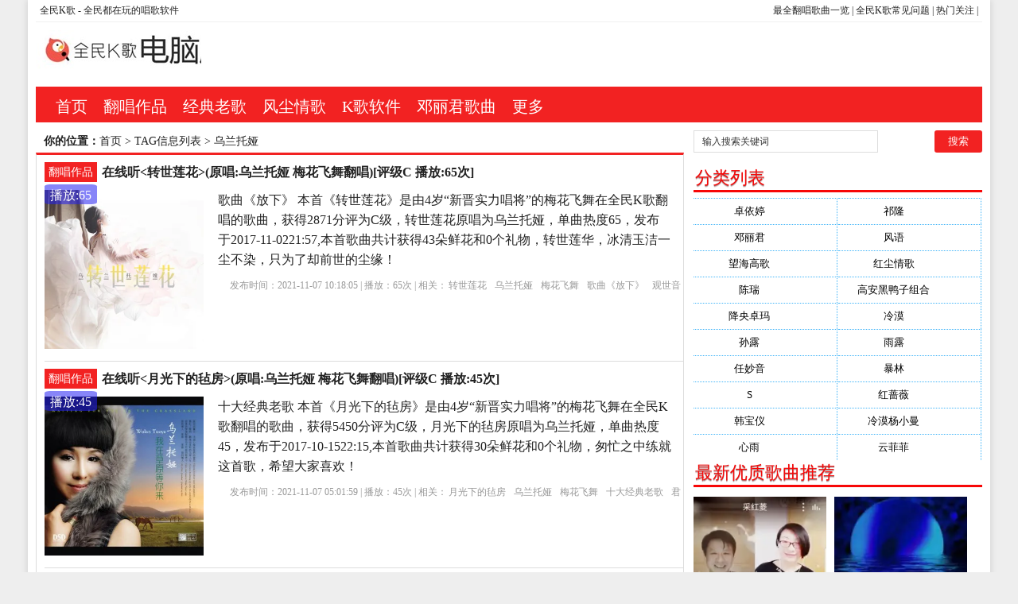

--- FILE ---
content_type: text/html; charset=utf-8
request_url: http://www.210x.cn/tags-47072-0.html
body_size: 13841
content:
<!DOCTYPE html PUBLIC "-//W3C//DTD XHTML 1.0 Transitional//EN" "http://www.w3.org/TR/xhtml1/DTD/xhtml1-transitional.dtd">
<html xmlns="http://www.w3.org/1999/xhtml" xml:lang="zh-CN" lang="zh-CN">
<head>
<meta http-equiv="Content-Type" content="text/html; charset=utf-8"/>
<meta http-equiv="Content-Language" content="zh-CN" />
<meta name="keywords" content="乌兰托娅,全民K歌,翻唱,歌曲" />
<meta name="description" content="全民K歌网页版为您提供乌兰托娅翻唱作品的在线播放以及翻唱歌曲的点赞和播放详情，K歌翻唱，热心粉丝留言评论等。歌曲版权归乌兰托娅原作者所有 " />
<title>乌兰托娅_乌兰托娅的歌曲作品大全 --【全民K歌】电脑k歌软件</title>
<meta name="viewport" content="width=device-width, initial-scale=1, maximum-scale=1">
<link rel="shortcut icon" href="/skin/ecms081/images/favicon.ico" />
<link rel="apple-touch-icon" href="/skin/ecms081/images/favicon_touch.png">
<link rel="stylesheet" rev="stylesheet" href="/skin/ecms081/css/default.css" type="text/css" media="screen" />
<script src="http://css.5d.ink/js/common.js" type="text/javascript"></script>
<script src="http://css.5d.ink/baidu.js" type="text/javascript"></script>
</head>
<body>
<div id="wrap">
<div id="topnav">
  <span>
  <a href="http://www.210x.cn/" title="全民K歌PC版">最全翻唱歌曲一览</a> | <a href="http://www.210x.cn/html/m/" title="全民K歌FIQ">全民K歌常见问题</a> |  <a href="http://www.210x.cn/zhdh/htlb/" title="热门搜索">热门关注</a> | 
  </span> 
  <a href="/" title="【全民K歌】电脑k歌软件">全民K歌</a> -  全民都在玩的唱歌软件
  </div>
<div id="head">
<h2><a href="/" title="【全民K歌】电脑k歌软件"></a></h2><dl id="ad1"><script src=/d/js/acmsd/thea1.js></script></dl><div class="clear"></div></div>

<div id="nav"><ul>
<li class=""><a href="/"  title="网站首页">首页</a></li>
        <li class=""><a href="/p/">翻唱作品</a></li>
            <li class=""><a href="http://www.210x.cn/e/search/result/?searchid=2430">经典老歌</a></li>
            <li class=""><a href="http://www.210x.cn/tags-46883-0.html">风尘情歌</a></li>
            <li class=""><a href="/down/">K歌软件</a></li>
            <li class=""><a href="http://www.210x.cn/tags-46855-0.html">邓丽君歌曲</a></li>
            <li class=""><a href="/zhdh/htlb/">更多</a></li>
    </ul></div>
<nav id="navs-wrap">
<div id="logos"><h1><a href="/" title="【全民K歌】电脑k歌软件">【全民K歌】电脑k歌软件</a></h1></div>
<div class="menu-icon">导航</div>
<ul id="navs" class="menu"><li class="searchBtn"><a name="search">本站搜索</a></li>
        <li class=""><a href="/p/">翻唱作品</a></li>
            <li class=""><a href="http://www.210x.cn/e/search/result/?searchid=2430">经典老歌</a></li>
            <li class=""><a href="http://www.210x.cn/tags-46883-0.html">风尘情歌</a></li>
            <li class=""><a href="/down/">K歌软件</a></li>
            <li class=""><a href="http://www.210x.cn/tags-46855-0.html">邓丽君歌曲</a></li>
            <li class=""><a href="/zhdh/htlb/">更多</a></li>
    </ul>
</nav>
<div id="left">
<div id="place"><strong>你的位置：</strong><a href='/'>首页</a>&nbsp;>&nbsp;TAG信息列表&nbsp;>&nbsp;乌兰托娅</div>
<div id="lieb">
 <dl>
  <dt><span><a target="_blank" href="/p/ " title="查看 翻唱作品 分类下的更多歌曲">翻唱作品</a></span>
    <h2><a target="_blank" href="/p/409078.html">在线听&lt;转世莲花&gt;(原唱:乌兰托娅 梅花飞舞翻唱)[评级C 播放:65次]</a></h2>
  </dt>
  <dd>
   <div id="tu"><a href="/p/409078.html" target="_blank" title="在线听&lt;转世莲花&gt;(原唱:乌兰托娅 梅花飞舞翻唱)[评级C 播放:65次]"><img src="http://y.gtimg.cn/music/photo_new/T002R300x300M000000kqGWS3IBjWh.jpg?max_age=2592000" alt="在线听&lt;转世莲花&gt;(原唱:乌兰托娅 梅花飞舞翻唱)[评级C 播放:65次]" /></a></div>
<div class="price">播放:65</div>
    <div id="zi1" ><a target="_blank" href="/p/409078.html">歌曲《放下》 本首《转世莲花》是由4岁“新晋实力唱将”的梅花飞舞在全民K歌翻唱的歌曲，获得2871分评为C级，转世莲花原唱为乌兰托娅，单曲热度65，发布于2017-11-0221:57,本首歌曲共计获得43朵鲜花和0个礼物，转世莲华，冰清玉洁一尘不染，只为了却前世的尘缘！</a>
      </p>
    </div>
    <p class="tags" >发布时间：2021-11-07 10:18:05 |  播放：<span>65次</span> | 相关：<a href='/e/tags/?tagname=%E8%BD%AC%E4%B8%96%E8%8E%B2%E8%8A%B1' target='_blank' rel='tag'>转世莲花</a>&nbsp;&nbsp;<a href='/e/tags/?tagname=%E4%B9%8C%E5%85%B0%E6%89%98%E5%A8%85' target='_blank' rel='tag'>乌兰托娅</a>&nbsp;&nbsp;<a href='/e/tags/?tagname=%E6%A2%85%E8%8A%B1%E9%A3%9E%E8%88%9E' target='_blank' rel='tag'>梅花飞舞</a>&nbsp;&nbsp;<a href='/e/tags/?tagname=%E6%AD%8C%E6%9B%B2%E3%80%8A%E6%94%BE%E4%B8%8B%E3%80%8B' target='_blank' rel='tag'>歌曲《放下》</a>&nbsp;&nbsp;<a href='/e/tags/?tagname=%E8%A7%82%E4%B8%96%E9%9F%B3%E8%8F%A9%E8%90%A8%E5%85%A8%E9%83%A8%E6%AD%8C%E6%9B%B2' target='_blank' rel='tag'>观世音菩萨全部歌曲</a>&nbsp;&nbsp;<a href='/e/tags/?tagname=%E8%8E%B2%E8%8A%B1%E6%AD%8C%E6%9B%B2%E5%8E%9F%E5%94%B1' target='_blank' rel='tag'>莲花歌曲原唱</a>&nbsp;&nbsp;<a href='/e/tags/?tagname=%E6%A2%B5%E9%9F%B3%E5%A4%A7%E6%82%B2%E5%92%92' target='_blank' rel='tag'>梵音大悲咒</a>&nbsp;&nbsp;<a href='/e/tags/?tagname=%E6%B3%95%E5%B8%88%E5%94%B1%E8%AF%B5%E8%BD%AC%E4%B8%96%E8%8E%B2%E8%8A%B1' target='_blank' rel='tag'>法师唱诵转世莲花</a>&nbsp;&nbsp;<a href='/e/tags/?tagname=%E5%A6%82%E6%9E%9C%E5%89%8D%E4%B8%96%E6%98%AF%E6%9C%B5%E8%8E%B2%E8%8A%B1' target='_blank' rel='tag'>如果前世是朵莲花</a>&nbsp;&nbsp;<a href='/e/tags/?tagname=%E6%9C%89%E4%B8%80%E7%A7%8D%E4%BD%9B%E6%95%99%E9%9F%B3%E4%B9%90%E5%8F%AB%E4%BB%80%E4%B9%88%E8%8E%B2%E8%8A%B1' target='_blank' rel='tag'>有一种佛教音乐叫什么莲花</a>&nbsp;&nbsp;<a href='/e/tags/?tagname=%E8%BD%AC%E4%B8%96%E8%8E%B2%E8%8A%B1' target='_blank' rel='tag'>转世莲花</a>&nbsp;&nbsp;</p>
  </dd>
  <div class="clear"></div>
</dl><dl>
  <dt><span><a target="_blank" href="/p/ " title="查看 翻唱作品 分类下的更多歌曲">翻唱作品</a></span>
    <h2><a target="_blank" href="/p/409073.html">在线听&lt;月光下的毡房&gt;(原唱:乌兰托娅 梅花飞舞翻唱)[评级C 播放:45次]</a></h2>
  </dt>
  <dd>
   <div id="tu"><a href="/p/409073.html" target="_blank" title="在线听&lt;月光下的毡房&gt;(原唱:乌兰托娅 梅花飞舞翻唱)[评级C 播放:45次]"><img src="http://y.gtimg.cn/music/photo_new/T002R300x300M0000031YivG3dcUV8.jpg?max_age=2592000" alt="在线听&lt;月光下的毡房&gt;(原唱:乌兰托娅 梅花飞舞翻唱)[评级C 播放:45次]" /></a></div>
<div class="price">播放:45</div>
    <div id="zi1" ><a target="_blank" href="/p/409073.html">十大经典老歌 本首《月光下的毡房》是由4岁“新晋实力唱将”的梅花飞舞在全民K歌翻唱的歌曲，获得5450分评为C级，月光下的毡房原唱为乌兰托娅，单曲热度45，发布于2017-10-1522:15,本首歌曲共计获得30朵鲜花和0个礼物，匆忙之中练就这首歌，希望大家喜欢！</a>
      </p>
    </div>
    <p class="tags" >发布时间：2021-11-07 05:01:59 |  播放：<span>45次</span> | 相关：<a href='/e/tags/?tagname=%E6%9C%88%E5%85%89%E4%B8%8B%E7%9A%84%E6%AF%A1%E6%88%BF' target='_blank' rel='tag'>月光下的毡房</a>&nbsp;&nbsp;<a href='/e/tags/?tagname=%E4%B9%8C%E5%85%B0%E6%89%98%E5%A8%85' target='_blank' rel='tag'>乌兰托娅</a>&nbsp;&nbsp;<a href='/e/tags/?tagname=%E6%A2%85%E8%8A%B1%E9%A3%9E%E8%88%9E' target='_blank' rel='tag'>梅花飞舞</a>&nbsp;&nbsp;<a href='/e/tags/?tagname=%E5%8D%81%E5%A4%A7%E7%BB%8F%E5%85%B8%E8%80%81%E6%AD%8C' target='_blank' rel='tag'>十大经典老歌</a>&nbsp;&nbsp;<a href='/e/tags/?tagname=%E5%90%9B%E5%90%9B%E5%B9%BF%E5%9C%BA%E8%88%9E%E6%9C%88%E5%85%89%E4%B8%8B%E7%9A%84%E6%AF%A1%E6%88%BF%E8%83%8C%E9%9D%A2' target='_blank' rel='tag'>君君广场舞月光下的毡房背面</a>&nbsp;&nbsp;<a href='/e/tags/?tagname=%E9%93%B6%E8%89%B2%E7%9A%84%E6%AF%A1%E6%88%BF' target='_blank' rel='tag'>银色的毡房</a>&nbsp;&nbsp;<a href='/e/tags/?tagname=%E6%9C%88%E5%85%89%E4%B8%8B%E7%9A%84%E6%AF%A1%E6%88%BF%E6%AD%8C%E6%9B%B2' target='_blank' rel='tag'>月光下的毡房歌曲</a>&nbsp;&nbsp;<a href='/e/tags/?tagname=%E6%9C%88%E5%85%89%E4%B8%8B%E7%9A%84%E8%92%99%E5%8F%A4%E5%8C%85' target='_blank' rel='tag'>月光下的蒙古包</a>&nbsp;&nbsp;<a href='/e/tags/?tagname=%E6%9C%88%E5%85%89%E4%B8%8B%E7%9A%84%E7%BE%8A%E6%A0%8F' target='_blank' rel='tag'>月光下的羊栏</a>&nbsp;&nbsp;<a href='/e/tags/?tagname=%E6%9C%88%E5%85%89%E4%B8%8B%E7%9A%84%E5%B8%90%E7%AF%B7' target='_blank' rel='tag'>月光下的帐篷</a>&nbsp;&nbsp;<a href='/e/tags/?tagname=%E8%8D%89%E5%8E%9F%E7%9A%84%E7%A5%9D%E7%A6%8F' target='_blank' rel='tag'>草原的祝福</a>&nbsp;&nbsp;</p>
  </dd>
  <div class="clear"></div>
</dl><dl>
  <dt><span><a target="_blank" href="/p/ " title="查看 翻唱作品 分类下的更多歌曲">翻唱作品</a></span>
    <h2><a target="_blank" href="/p/408708.html">在线听&lt;陪你一起看草原&gt;(原唱:乌兰托娅 丹桂飘香翻唱)[评级C 播放:21次]</a></h2>
  </dt>
  <dd>
   <div id="tu"><a href="/p/408708.html" target="_blank" title="在线听&lt;陪你一起看草原&gt;(原唱:乌兰托娅 丹桂飘香翻唱)[评级C 播放:21次]"><img src="http://shp.qpic.cn/ttkg/0/84e16aece7e8a3bc047e47ef83f9fafc59819eaf/200?j=PiajxSqBRaEIf0bHhsJQ0QVoFSjos8ibuwib8icMibSGWGru7aj84uAW826V84GUk58dtqf27eKC51gRtLapYyjVa49PMEmUDDNo2XRyHY5Q3XBn3Z8Q151nQ7kM48aKQdGiciaWl8zPfQQxA0" alt="在线听&lt;陪你一起看草原&gt;(原唱:乌兰托娅 丹桂飘香翻唱)[评级C 播放:21次]" /></a></div>
<div class="price">播放:21</div>
    <div id="zi1" ><a target="_blank" href="/p/408708.html">我要听陪你一起看草原 本首《陪你一起看草原》是由5岁“超级实力唱将”的丹桂飘香在全民K歌翻唱的歌曲，获得2799分评为C级，陪你一起看草原原唱为乌兰托娅，单曲热度21，发布于2017-09-2414:12OPPOA59s,本首歌曲共计获得19朵鲜花和2个礼物，我唱了一首歌，快来听听吧。</a>
      </p>
    </div>
    <p class="tags" >发布时间：2021-10-11 05:58:39 |  播放：<span>21次</span> | 相关：<a href='/e/tags/?tagname=%E9%99%AA%E4%BD%A0%E4%B8%80%E8%B5%B7%E7%9C%8B%E8%8D%89%E5%8E%9F' target='_blank' rel='tag'>陪你一起看草原</a>&nbsp;&nbsp;<a href='/e/tags/?tagname=%E4%B9%8C%E5%85%B0%E6%89%98%E5%A8%85' target='_blank' rel='tag'>乌兰托娅</a>&nbsp;&nbsp;<a href='/e/tags/?tagname=%E4%B8%B9%E6%A1%82%E9%A3%98%E9%A6%99' target='_blank' rel='tag'>丹桂飘香</a>&nbsp;&nbsp;<a href='/e/tags/?tagname=%E6%88%91%E8%A6%81%E5%90%AC%E9%99%AA%E4%BD%A0%E4%B8%80%E8%B5%B7%E7%9C%8B%E8%8D%89%E5%8E%9F' target='_blank' rel='tag'>我要听陪你一起看草原</a>&nbsp;&nbsp;<a href='/e/tags/?tagname=%E9%99%AA%E4%BD%A0%E4%B8%80%E8%B5%B7%E7%9C%8B%E8%8D%89%E5%8E%9F' target='_blank' rel='tag'>陪你一起看草原</a>&nbsp;&nbsp;<a href='/e/tags/?tagname=%E6%9C%80%E7%BE%8E%E5%A4%A7%E8%8D%89%E5%8E%9F' target='_blank' rel='tag'>最美大草原</a>&nbsp;&nbsp;<a href='/e/tags/?tagname=%E9%99%8D%E5%A4%AE%E5%8D%93%E7%8E%9B%E5%94%B1%E7%9A%84%E9%99%AA%E4%BD%A0%E4%B8%80%E8%B5%B7%E7%9C%8B%E8%8D%89%E5%8E%9F' target='_blank' rel='tag'>降央卓玛唱的陪你一起看草原</a>&nbsp;&nbsp;<a href='/e/tags/?tagname=%E6%88%91%E4%BB%AC%E4%B8%80%E8%B5%B7%E7%9C%8B%E8%8D%89%E5%8E%9F%E7%9A%84%E6%AD%8C%E6%9B%B2' target='_blank' rel='tag'>我们一起看草原的歌曲</a>&nbsp;&nbsp;<a href='/e/tags/?tagname=%E9%99%AA%E4%BD%A0%E4%B8%80%E8%B5%B7%E7%9C%8B%E8%8D%89%E5%8E%9F%E6%AD%8C%E6%9B%B2%E8%A7%86%E9%A2%91' target='_blank' rel='tag'>陪你一起看草原歌曲视频</a>&nbsp;&nbsp;</p>
  </dd>
  <div class="clear"></div>
</dl><dl>
  <dt><span><a target="_blank" href="/p/ " title="查看 翻唱作品 分类下的更多歌曲">翻唱作品</a></span>
    <h2><a target="_blank" href="/p/406543.html">在线听&lt;陪你一起看草原&gt;(原唱:乌兰托娅 秋歌翻唱)[评级C 播放:47次]</a></h2>
  </dt>
  <dd>
   <div id="tu"><a href="/p/406543.html" target="_blank" title="在线听&lt;陪你一起看草原&gt;(原唱:乌兰托娅 秋歌翻唱)[评级C 播放:47次]"><img src="http://y.gtimg.cn/music/photo_new/T002R300x300M000003RaCYl19XJKU.jpg?max_age=2592000" alt="在线听&lt;陪你一起看草原&gt;(原唱:乌兰托娅 秋歌翻唱)[评级C 播放:47次]" /></a></div>
<div class="price">播放:47</div>
    <div id="zi1" ><a target="_blank" href="/p/406543.html">我要听陪你一起看草原 本首《陪你一起看草原》是由1岁“新晋实力唱将”的秋歌在全民K歌翻唱的歌曲，获得2834分评为C级，陪你一起看草原原唱为乌兰托娅，单曲热度47，发布于2018-06-0217:53,本首歌曲共计获得21朵鲜花和0个礼物，我参与了合唱，快来听听吧~</a>
      </p>
    </div>
    <p class="tags" >发布时间：2021-06-30 18:54:18 |  播放：<span>47次</span> | 相关：<a href='/e/tags/?tagname=%E9%99%AA%E4%BD%A0%E4%B8%80%E8%B5%B7%E7%9C%8B%E8%8D%89%E5%8E%9F' target='_blank' rel='tag'>陪你一起看草原</a>&nbsp;&nbsp;<a href='/e/tags/?tagname=%E4%B9%8C%E5%85%B0%E6%89%98%E5%A8%85' target='_blank' rel='tag'>乌兰托娅</a>&nbsp;&nbsp;<a href='/e/tags/?tagname=%E7%A7%8B%E6%AD%8C' target='_blank' rel='tag'>秋歌</a>&nbsp;&nbsp;<a href='/e/tags/?tagname=%E6%88%91%E8%A6%81%E5%90%AC%E9%99%AA%E4%BD%A0%E4%B8%80%E8%B5%B7%E7%9C%8B%E8%8D%89%E5%8E%9F' target='_blank' rel='tag'>我要听陪你一起看草原</a>&nbsp;&nbsp;<a href='/e/tags/?tagname=%E6%AD%8C%E6%9B%B2%E9%99%AA%E4%BD%A0%E4%B8%80%E8%B5%B7%E7%9C%8B%E8%8D%89%E5%8E%9F%E5%8E%9F%E5%94%B1%E7%94%B7' target='_blank' rel='tag'>歌曲陪你一起看草原原唱男</a>&nbsp;&nbsp;<a href='/e/tags/?tagname=%E9%99%AA%E4%BD%A0%E4%B8%80%E8%B5%B7%E7%9C%8B%E8%8D%89%E5%8E%9F%E9%BE%99%E6%A2%85' target='_blank' rel='tag'>陪你一起看草原龙梅</a>&nbsp;&nbsp;<a href='/e/tags/?tagname=%E7%BE%8E%E4%B8%BD%E4%BA%91%E5%8D%97%E5%8E%9F%E5%94%B1' target='_blank' rel='tag'>美丽云南原唱</a>&nbsp;&nbsp;<a href='/e/tags/?tagname=%E9%99%AA%E4%BD%A0%E4%B8%80%E8%B5%B7%E7%9C%8B%E8%8D%89%E5%8E%9F%E7%94%B7%E5%A3%B0%E5%8E%9F%E5%94%B1' target='_blank' rel='tag'>陪你一起看草原男声原唱</a>&nbsp;&nbsp;<a href='/e/tags/?tagname=%E5%8D%81%E5%A4%A7%E8%8D%89%E5%8E%9F%E6%AD%8C%E6%9B%B2' target='_blank' rel='tag'>十大草原歌曲</a>&nbsp;&nbsp;<a href='/e/tags/?tagname=%E9%99%8D%E5%A4%AE%E5%8D%93%E7%8E%9B' target='_blank' rel='tag'>降央卓玛</a>&nbsp;&nbsp;</p>
  </dd>
  <div class="clear"></div>
</dl><dl>
  <dt><span><a target="_blank" href="/p/ " title="查看 翻唱作品 分类下的更多歌曲">翻唱作品</a></span>
    <h2><a target="_blank" href="/p/405268.html">在线听歌&lt;红雪莲&gt;(原唱:乌兰托娅 小鱼儿翻唱)[评级C 播放:104次]</a></h2>
  </dt>
  <dd>
   <div id="tu"><a href="/p/405268.html" target="_blank" title="在线听歌&lt;红雪莲&gt;(原唱:乌兰托娅 小鱼儿翻唱)[评级C 播放:104次]"><img src="http://shp.qpic.cn/ttkg/0/f40093ef692107a8047e47ef83f9fafc5981a6ad/200?j=PiajxSqBRaEIf0bHhsJQ0QVoFSjos8ibuwib8icMibSGWGru7aj84uAW826V84GUk58dtqf27eKC51gRtLapYyjVa49PMEmUDDNo2XRyHY5Q3XBn3Z8Q151nQ7kM48aKQdGiciaWl8zPfQQxA0" alt="在线听歌&lt;红雪莲&gt;(原唱:乌兰托娅 小鱼儿翻唱)[评级C 播放:104次]" /></a></div>
<div class="price">播放:104</div>
    <div id="zi1" ><a target="_blank" href="/p/405268.html">本首《红雪莲》是由26岁“超级实力唱将”的小鱼儿在全民K歌翻唱的歌曲，获得4142分评为C级，红雪莲原唱为乌兰托娅，单曲热度104，发布于2017-04-0314:46OPPOR9s这一刻，更清晰,本首歌曲共计获得27朵鲜花和42个礼物，我唱了一首歌，快来听听吧。</a>
      </p>
    </div>
    <p class="tags" >发布时间：2021-01-31 21:36:58 |  播放：<span>104次</span> | 相关：<a href='/e/tags/?tagname=%E7%BA%A2%E9%9B%AA%E8%8E%B2' target='_blank' rel='tag'>红雪莲</a>&nbsp;&nbsp;<a href='/e/tags/?tagname=%E4%B9%8C%E5%85%B0%E6%89%98%E5%A8%85' target='_blank' rel='tag'>乌兰托娅</a>&nbsp;&nbsp;<a href='/e/tags/?tagname=%E5%B0%8F%E9%B1%BC%E5%84%BF' target='_blank' rel='tag'>小鱼儿</a>&nbsp;&nbsp;<a href='/e/tags/?tagname=C' target='_blank' rel='tag'>C</a>&nbsp;&nbsp;</p>
  </dd>
  <div class="clear"></div>
</dl><dl>
  <dt><span><a target="_blank" href="/p/ " title="查看 翻唱作品 分类下的更多歌曲">翻唱作品</a></span>
    <h2><a target="_blank" href="/p/404036.html">在线听歌曲&lt;天边的爱人&gt;(原唱:乌兰托娅 周真明翻唱)[评级S 播放:29次]</a></h2>
  </dt>
  <dd>
   <div id="tu"><a href="/p/404036.html" target="_blank" title="在线听歌曲&lt;天边的爱人&gt;(原唱:乌兰托娅 周真明翻唱)[评级S 播放:29次]"><img src="http://y.gtimg.cn/music/photo_new/T002R300x300M000003VNg2Y2ighWY.jpg?max_age=2592000" alt="在线听歌曲&lt;天边的爱人&gt;(原唱:乌兰托娅 周真明翻唱)[评级S 播放:29次]" /></a></div>
<div class="price">播放:29</div>
    <div id="zi1" ><a target="_blank" href="/p/404036.html">歌曲《天边的爱人》是由2岁“新晋当红明星”称号的周真明在全民K歌翻唱的歌曲，获得3875分获得S的成绩，天边的爱人原唱歌手是乌兰托娅，共有29人听过这首天边的爱人，本次翻场于2018-08-2623:14红米5A演唱,本歌曲共计获得1朵鲜花和0个礼物，我唱了一首歌，快来听听吧。</a>
      </p>
    </div>
    <p class="tags" >发布时间：2020-11-09 00:52:29 |  播放：<span>29次</span> | 相关：<a href='/e/tags/?tagname=%E5%A4%A9%E8%BE%B9%E7%9A%84%E7%88%B1%E4%BA%BA' target='_blank' rel='tag'>天边的爱人</a>&nbsp;&nbsp;<a href='/e/tags/?tagname=%E4%B9%8C%E5%85%B0%E6%89%98%E5%A8%85' target='_blank' rel='tag'>乌兰托娅</a>&nbsp;&nbsp;<a href='/e/tags/?tagname=%E5%91%A8%E7%9C%9F%E6%98%8E' target='_blank' rel='tag'>周真明</a>&nbsp;&nbsp;<a href='/e/tags/?tagname=S' target='_blank' rel='tag'>S</a>&nbsp;&nbsp;</p>
  </dd>
  <div class="clear"></div>
</dl><dl>
  <dt><span><a target="_blank" href="/p/ " title="查看 翻唱作品 分类下的更多歌曲">翻唱作品</a></span>
    <h2><a target="_blank" href="/p/403992.html">在线听歌曲&lt;莲的心事&gt;(原唱:乌兰托娅 陶立哥翻唱)[评级S 播放:47次]</a></h2>
  </dt>
  <dd>
   <div id="tu"><a href="/p/403992.html" target="_blank" title="在线听歌曲&lt;莲的心事&gt;(原唱:乌兰托娅 陶立哥翻唱)[评级S 播放:47次]"><img src="http://shp.qpic.cn/ttkg/0/c2d2eaec185c7ead047e47ef83f9fafc598182ac/200?j=PiajxSqBRaEIf0bHhsJQ0QVoFSjos8ibuwib8icMibSGWGru7aj84uAW826V84GUk58dtqf27eKC51gRtLapYyjVa46rUjhDzXBPqrHep7sdPd4RwPibV95M3xD6kKGibqh8778QHefAwibzFGY" alt="在线听歌曲&lt;莲的心事&gt;(原唱:乌兰托娅 陶立哥翻唱)[评级S 播放:47次]" /></a></div>
<div class="price">播放:47</div>
    <div id="zi1" ><a target="_blank" href="/p/403992.html">歌曲《莲的心事》是由3岁“超级闪亮明星”称号的陶立哥在全民K歌翻唱的歌曲，获得3480分获得S的成绩，莲的心事原唱歌手是乌兰托娅，共有47人听过这首莲的心事，本次翻场于2017-06-1915:37vivoV3MaxA演唱,本歌曲共计获得21朵鲜花和1个礼物，我唱了一首歌，快来听听吧。</a>
      </p>
    </div>
    <p class="tags" >发布时间：2020-11-08 17:09:21 |  播放：<span>47次</span> | 相关：<a href='/e/tags/?tagname=%E8%8E%B2%E7%9A%84%E5%BF%83%E4%BA%8B' target='_blank' rel='tag'>莲的心事</a>&nbsp;&nbsp;<a href='/e/tags/?tagname=%E4%B9%8C%E5%85%B0%E6%89%98%E5%A8%85' target='_blank' rel='tag'>乌兰托娅</a>&nbsp;&nbsp;<a href='/e/tags/?tagname=%E9%99%B6%E7%AB%8B%E5%93%A5' target='_blank' rel='tag'>陶立哥</a>&nbsp;&nbsp;<a href='/e/tags/?tagname=S' target='_blank' rel='tag'>S</a>&nbsp;&nbsp;</p>
  </dd>
  <div class="clear"></div>
</dl><dl>
  <dt><span><a target="_blank" href="/p/ " title="查看 翻唱作品 分类下的更多歌曲">翻唱作品</a></span>
    <h2><a target="_blank" href="/p/403756.html">陪你一起看草原(原唱:乌兰托娅 缘梦黎明的骄傲翻唱)[评级S 播放:52次]</a></h2>
  </dt>
  <dd>
   <div id="tu"><a href="/p/403756.html" target="_blank" title="陪你一起看草原(原唱:乌兰托娅 缘梦黎明的骄傲翻唱)[评级S 播放:52次]"><img src="http://y.gtimg.cn/music/photo_new/T002R300x300M000003RaCYl19XJKU.jpg?max_age=2592000" alt="陪你一起看草原(原唱:乌兰托娅 缘梦黎明的骄傲翻唱)[评级S 播放:52次]" /></a></div>
<div class="price">播放:52</div>
    <div id="zi1" ><a target="_blank" href="/p/403756.html">歌曲《陪你一起看草原》是由51岁“超级实力唱将”称号的缘梦黎明的骄傲在全民K歌翻唱的歌曲，获得2879分获得S的成绩，陪你一起看草原原唱歌手是乌兰托娅，共有52人听过这首陪你一起看草原，本次翻场于2018-06-1416:06演唱,本歌曲共计获得71朵鲜花和5个礼物，我发表了一首作品。</a>
      </p>
    </div>
    <p class="tags" >发布时间：2020-11-06 22:26:30 |  播放：<span>52次</span> | 相关：<a href='/e/tags/?tagname=%E9%99%AA%E4%BD%A0%E4%B8%80%E8%B5%B7%E7%9C%8B%E8%8D%89%E5%8E%9F' target='_blank' rel='tag'>陪你一起看草原</a>&nbsp;&nbsp;<a href='/e/tags/?tagname=%E4%B9%8C%E5%85%B0%E6%89%98%E5%A8%85' target='_blank' rel='tag'>乌兰托娅</a>&nbsp;&nbsp;<a href='/e/tags/?tagname=%E7%BC%98%E6%A2%A6%E9%BB%8E%E6%98%8E%E7%9A%84%E9%AA%84%E5%82%B2' target='_blank' rel='tag'>缘梦黎明的骄傲</a>&nbsp;&nbsp;<a href='/e/tags/?tagname=S' target='_blank' rel='tag'>S</a>&nbsp;&nbsp;</p>
  </dd>
  <div class="clear"></div>
</dl><dl>
  <dt><span><a target="_blank" href="/p/ " title="查看 翻唱作品 分类下的更多歌曲">翻唱作品</a></span>
    <h2><a target="_blank" href="/p/403534.html">高原蓝(原唱:乌兰托娅 凤翻唱)[评级S 播放:152次]</a></h2>
  </dt>
  <dd>
   <div id="tu"><a href="/p/403534.html" target="_blank" title="高原蓝(原唱:乌兰托娅 凤翻唱)[评级S 播放:152次]"><img src="http://shp.qpic.cn/ttkg/0/28c361ef148d3fad047e47ef83f9fafc59818eac/200?j=PiajxSqBRaEIf0bHhsJQ0QVoFSjos8ibuwib8icMibSGWGru7aj84uAW826V84GUk58dtqf27eKC51gRtLapYyjVa4z2N7tVXuQQseJ4MclkK8ZLRKQmSzCaP10k2wZ6MLgkLiaAl4B4lnFUM" alt="高原蓝(原唱:乌兰托娅 凤翻唱)[评级S 播放:152次]" /></a></div>
<div class="price">播放:152</div>
    <div id="zi1" ><a target="_blank" href="/p/403534.html">歌曲《高原蓝》是由3岁“新晋实力唱将”称号的凤在全民K歌翻唱的歌曲，获得4122分获得S的成绩，高原蓝原唱歌手是乌兰托娅，共有152人听过这首高原蓝，本次翻场于2018-04-1015:57vivoX9Plus演唱,本歌曲共计获得49朵鲜花和10个礼物，唱了无数遍，最后那句最高唱得40分️也难怪，因为我只见过高山没见过高原️</a>
      </p>
    </div>
    <p class="tags" >发布时间：2020-11-05 06:54:17 |  播放：<span>152次</span> | 相关：<a href='/e/tags/?tagname=%E9%AB%98%E5%8E%9F%E8%93%9D' target='_blank' rel='tag'>高原蓝</a>&nbsp;&nbsp;<a href='/e/tags/?tagname=%E4%B9%8C%E5%85%B0%E6%89%98%E5%A8%85' target='_blank' rel='tag'>乌兰托娅</a>&nbsp;&nbsp;<a href='/e/tags/?tagname=%E5%87%A4' target='_blank' rel='tag'>凤</a>&nbsp;&nbsp;<a href='/e/tags/?tagname=S' target='_blank' rel='tag'>S</a>&nbsp;&nbsp;</p>
  </dd>
  <div class="clear"></div>
</dl><dl>
  <dt><span><a target="_blank" href="/p/ " title="查看 翻唱作品 分类下的更多歌曲">翻唱作品</a></span>
    <h2><a target="_blank" href="/p/403333.html">女人心(原唱:乌兰托娅 玉麒麟轮胎:李保华翻唱)[评级S 播放:31次]</a></h2>
  </dt>
  <dd>
   <div id="tu"><a href="/p/403333.html" target="_blank" title="女人心(原唱:乌兰托娅 玉麒麟轮胎:李保华翻唱)[评级S 播放:31次]"><img src="http://shp.qpic.cn/ttkg/0/c237a7e9d4f7c1ad047e47ef83f9fafc598116ad/200?j=PiajxSqBRaEIf0bHhsJQ0QVoFSjos8ibuwib8icMibSGWGru7aj84uAW826V84GUk58dtqf27eKC51gRtLapYyjVa42ESyXxNTSFGERdccdXS0Vcte4fszGglvziaHqy0ZCibm74N0Efnt7kP4" alt="女人心(原唱:乌兰托娅 玉麒麟轮胎:李保华翻唱)[评级S 播放:31次]" /></a></div>
<div class="price">播放:31</div>
    <div id="zi1" ><a target="_blank" href="/p/403333.html">歌曲《女人心》是由3岁“超级实力唱将”称号的玉麒麟轮胎:李保华在全民K歌翻唱的歌曲，获得4562分获得S的成绩，女人心原唱歌手是乌兰托娅，共有31人听过这首女人心，本次翻场于2018-12-0800:06OPPOA7x演唱,本歌曲共计获得33朵鲜花和0个礼物，我唱了一首歌，快来听听吧。</a>
      </p>
    </div>
    <p class="tags" >发布时间：2020-11-03 18:32:09 |  播放：<span>31次</span> | 相关：<a href='/e/tags/?tagname=%E5%A5%B3%E4%BA%BA%E5%BF%83' target='_blank' rel='tag'>女人心</a>&nbsp;&nbsp;<a href='/e/tags/?tagname=%E4%B9%8C%E5%85%B0%E6%89%98%E5%A8%85' target='_blank' rel='tag'>乌兰托娅</a>&nbsp;&nbsp;<a href='/e/tags/?tagname=%E7%8E%89%E9%BA%92%E9%BA%9F%E8%BD%AE%E8%83%8E%3A%E6%9D%8E%E4%BF%9D%E5%8D%8E' target='_blank' rel='tag'>玉麒麟轮胎:李保华</a>&nbsp;&nbsp;<a href='/e/tags/?tagname=S' target='_blank' rel='tag'>S</a>&nbsp;&nbsp;</p>
  </dd>
  <div class="clear"></div>
</dl><dl>
  <dt><span><a target="_blank" href="/p/ " title="查看 翻唱作品 分类下的更多歌曲">翻唱作品</a></span>
    <h2><a target="_blank" href="/p/402847.html">陪你一起看草原(热度:34)由潇洒翻唱，原唱歌手乌兰托娅</a></h2>
  </dt>
  <dd>
   <div id="tu"><a href="/p/402847.html" target="_blank" title="陪你一起看草原(热度:34)由潇洒翻唱，原唱歌手乌兰托娅"><img src="http://shp.qpic.cn/ttkg/0/80062ce97183189b047e47ef83f9fafc59816fae/200?j=PiajxSqBRaEIf0bHhsJQ0QVoFSjos8ibuwib8icMibSGWGru7aj84uAW826V84GUk58dtqf27eKC51gRtLapYyjVa49PMEmUDDNo2XRyHY5Q3XBn3Z8Q151nQ7kM48aKQdGiciaWl8zPfQQxA0" alt="陪你一起看草原(热度:34)由潇洒翻唱，原唱歌手乌兰托娅" /></a></div>
<div class="price">播放:34</div>
    <div id="zi1" ><a target="_blank" href="/p/402847.html">本首《陪你一起看草原》是由2岁“新晋人气偶像”的潇洒在全民K歌翻唱的歌曲，获得2798分评为sss级，陪你一起看草原原唱为乌兰托娅，单曲热度34，发布于03-0807:40,本首歌曲共计获得204朵鲜花和2个礼物，我发表了一首作品。</a>
      </p>
    </div>
    <p class="tags" >发布时间：2020-03-21 00:43:14 |  播放：<span>34次</span> | 相关：<a href='/e/tags/?tagname=%E9%99%AA%E4%BD%A0%E4%B8%80%E8%B5%B7%E7%9C%8B%E8%8D%89%E5%8E%9F' target='_blank' rel='tag'>陪你一起看草原</a>&nbsp;&nbsp;<a href='/e/tags/?tagname=%E4%B9%8C%E5%85%B0%E6%89%98%E5%A8%85' target='_blank' rel='tag'>乌兰托娅</a>&nbsp;&nbsp;<a href='/e/tags/?tagname=%E6%BD%87%E6%B4%92' target='_blank' rel='tag'>潇洒</a>&nbsp;&nbsp;</p>
  </dd>
  <div class="clear"></div>
</dl><dl>
  <dt><span><a target="_blank" href="/p/ " title="查看 翻唱作品 分类下的更多歌曲">翻唱作品</a></span>
    <h2><a target="_blank" href="/p/401971.html">火苗(热度:29)由冷氏集团烧烤总店翻唱，原唱歌手乌兰托娅</a></h2>
  </dt>
  <dd>
   <div id="tu"><a href="/p/401971.html" target="_blank" title="火苗(热度:29)由冷氏集团烧烤总店翻唱，原唱歌手乌兰托娅"><img src="http://shp.qpic.cn/ttkg/0/7dd025e982b0e0a9047e47ef83f9fafc59818bae/200?j=PiajxSqBRaEIf0bHhsJQ0QVoFSjos8ibuwib8icMibSGWGru7aj84uAW826V84GUk58dtqf27eKC51gRtLapYyjVa40iaAzS0XjXYcIeTmAdGoSJoib0O8oE5jZZ5CvNucOJyCY1pIQ8dn47OM" alt="火苗(热度:29)由冷氏集团烧烤总店翻唱，原唱歌手乌兰托娅" /></a></div>
<div class="price">播放:29</div>
    <div id="zi1" ><a target="_blank" href="/p/401971.html">本首《火苗》是由59岁“超级实力唱将”的冷氏集团烧烤总店在全民K歌翻唱的歌曲，获得4577分评为ss级，火苗原唱为乌兰托娅，单曲热度29，发布于03-1311:47,本首歌曲共计获得23朵鲜花和2个礼物，两个SS的火苗谢谢友友们的关注</a>
      </p>
    </div>
    <p class="tags" >发布时间：2020-03-20 23:16:12 |  播放：<span>29次</span> | 相关：<a href='/e/tags/?tagname=%E7%81%AB%E8%8B%97' target='_blank' rel='tag'>火苗</a>&nbsp;&nbsp;<a href='/e/tags/?tagname=%E4%B9%8C%E5%85%B0%E6%89%98%E5%A8%85' target='_blank' rel='tag'>乌兰托娅</a>&nbsp;&nbsp;<a href='/e/tags/?tagname=%E5%86%B7%E6%B0%8F%E9%9B%86%E5%9B%A2%E7%83%A7%E7%83%A4%E6%80%BB%E5%BA%97' target='_blank' rel='tag'>冷氏集团烧烤总店</a>&nbsp;&nbsp;</p>
  </dd>
  <div class="clear"></div>
</dl><dl>
  <dt><span><a target="_blank" href="/p/ " title="查看 翻唱作品 分类下的更多歌曲">翻唱作品</a></span>
    <h2><a target="_blank" href="/p/401723.html">莲的心事(热度:83)由冰山雪莲翻唱，原唱歌手乌兰托娅</a></h2>
  </dt>
  <dd>
   <div id="tu"><a href="/p/401723.html" target="_blank" title="莲的心事(热度:83)由冰山雪莲翻唱，原唱歌手乌兰托娅"><img src="http://y.gtimg.cn/music/photo_new/T002R300x300M000002SoeAl1SLa7V.jpg?max_age=2592000" alt="莲的心事(热度:83)由冰山雪莲翻唱，原唱歌手乌兰托娅" /></a></div>
<div class="price">播放:83</div>
    <div id="zi1" ><a target="_blank" href="/p/401723.html">本首《莲的心事》是由8岁“进阶实力唱将”的冰山雪莲在全民K歌翻唱的歌曲，获得4227分评为C级，莲的心事原唱为乌兰托娅，单曲热度83，发布于2017-07-3121:01,本首歌曲共计获得19朵鲜花和1个礼物，。</a>
      </p>
    </div>
    <p class="tags" >发布时间：2020-03-20 22:52:00 |  播放：<span>83次</span> | 相关：<a href='/e/tags/?tagname=%E8%8E%B2%E7%9A%84%E5%BF%83%E4%BA%8B' target='_blank' rel='tag'>莲的心事</a>&nbsp;&nbsp;<a href='/e/tags/?tagname=%E4%B9%8C%E5%85%B0%E6%89%98%E5%A8%85' target='_blank' rel='tag'>乌兰托娅</a>&nbsp;&nbsp;<a href='/e/tags/?tagname=%E5%86%B0%E5%B1%B1%E9%9B%AA%E8%8E%B2' target='_blank' rel='tag'>冰山雪莲</a>&nbsp;&nbsp;</p>
  </dd>
  <div class="clear"></div>
</dl><dl>
  <dt><span><a target="_blank" href="/p/ " title="查看 翻唱作品 分类下的更多歌曲">翻唱作品</a></span>
    <h2><a target="_blank" href="/p/400587.html">套马杆(热度:69)由开心宝翻唱，原唱歌手乌兰托娅</a></h2>
  </dt>
  <dd>
   <div id="tu"><a href="/p/400587.html" target="_blank" title="套马杆(热度:69)由开心宝翻唱，原唱歌手乌兰托娅"><img src="http://y.gtimg.cn/music/photo_new/T002R300x300M000001lsqNy2lK4IJ.jpg?max_age=2592000" alt="套马杆(热度:69)由开心宝翻唱，原唱歌手乌兰托娅" /></a></div>
<div class="price">播放:69</div>
    <div id="zi1" ><a target="_blank" href="/p/400587.html">本首《套马杆》是由1岁“进阶人气偶像”的开心宝在全民K歌翻唱的歌曲，获得2531分评为C级，套马杆原唱为乌兰托娅，单曲热度69，发布于2017-05-0914:00乐2Pro,本首歌曲共计获得0朵鲜花和0个礼物，调调太高了，挑战了一半，没勇气唱完</a>
      </p>
    </div>
    <p class="tags" >发布时间：2020-03-20 20:53:32 |  播放：<span>69次</span> | 相关：<a href='/e/tags/?tagname=%E5%A5%97%E9%A9%AC%E6%9D%86' target='_blank' rel='tag'>套马杆</a>&nbsp;&nbsp;<a href='/e/tags/?tagname=%E4%B9%8C%E5%85%B0%E6%89%98%E5%A8%85' target='_blank' rel='tag'>乌兰托娅</a>&nbsp;&nbsp;<a href='/e/tags/?tagname=%E5%BC%80%E5%BF%83%E5%AE%9D' target='_blank' rel='tag'>开心宝</a>&nbsp;&nbsp;</p>
  </dd>
  <div class="clear"></div>
</dl><dl>
  <dt><span><a target="_blank" href="/p/ " title="查看 翻唱作品 分类下的更多歌曲">翻唱作品</a></span>
    <h2><a target="_blank" href="/p/400501.html">套马杆(热度:21)由叶子翻唱，原唱歌手乌兰托娅</a></h2>
  </dt>
  <dd>
   <div id="tu"><a href="/p/400501.html" target="_blank" title="套马杆(热度:21)由叶子翻唱，原唱歌手乌兰托娅"><img src="http://y.gtimg.cn/music/photo_new/T002R300x300M000002SoeAl1SLa7V.jpg?max_age=2592000" alt="套马杆(热度:21)由叶子翻唱，原唱歌手乌兰托娅" /></a></div>
<div class="price">播放:21</div>
    <div id="zi1" ><a target="_blank" href="/p/400501.html">本首《套马杆》是由1岁“新晋闪亮明星”的叶子在全民K歌翻唱的歌曲，获得3370分评为C级，套马杆原唱为乌兰托娅，单曲热度21，发布于2018-11-0716:44荣耀9i,本首歌曲共计获得41朵鲜花和0个礼物，我唱了一首歌，快来听听吧。</a>
      </p>
    </div>
    <p class="tags" >发布时间：2020-03-20 20:45:00 |  播放：<span>21次</span> | 相关：<a href='/e/tags/?tagname=%E5%A5%97%E9%A9%AC%E6%9D%86' target='_blank' rel='tag'>套马杆</a>&nbsp;&nbsp;<a href='/e/tags/?tagname=%E4%B9%8C%E5%85%B0%E6%89%98%E5%A8%85' target='_blank' rel='tag'>乌兰托娅</a>&nbsp;&nbsp;<a href='/e/tags/?tagname=%E5%8F%B6%E5%AD%90' target='_blank' rel='tag'>叶子</a>&nbsp;&nbsp;</p>
  </dd>
  <div class="clear"></div>
</dl><dl>
  <dt><span><a target="_blank" href="/p/ " title="查看 翻唱作品 分类下的更多歌曲">翻唱作品</a></span>
    <h2><a target="_blank" href="/p/400476.html">套马杆(热度:27)由雪翻唱，原唱歌手乌兰托娅</a></h2>
  </dt>
  <dd>
   <div id="tu"><a href="/p/400476.html" target="_blank" title="套马杆(热度:27)由雪翻唱，原唱歌手乌兰托娅"><img src="http://imgcache.qq.com/music/photo/mid_album_300/G/A/003ljKfY2rCRGA.jpg" alt="套马杆(热度:27)由雪翻唱，原唱歌手乌兰托娅" /></a></div>
<div class="price">播放:27</div>
    <div id="zi1" ><a target="_blank" href="/p/400476.html">本首《套马杆》是由4岁“超级闪亮明星”的雪在全民K歌翻唱的歌曲，获得2383分评为C级，套马杆原唱为乌兰托娅，单曲热度27，发布于2016-06-1621:42,本首歌曲共计获得1朵鲜花和2个礼物，我唱了一首歌，快来听听吧。</a>
      </p>
    </div>
    <p class="tags" >发布时间：2020-03-20 20:42:18 |  播放：<span>27次</span> | 相关：<a href='/e/tags/?tagname=%E5%A5%97%E9%A9%AC%E6%9D%86' target='_blank' rel='tag'>套马杆</a>&nbsp;&nbsp;<a href='/e/tags/?tagname=%E4%B9%8C%E5%85%B0%E6%89%98%E5%A8%85' target='_blank' rel='tag'>乌兰托娅</a>&nbsp;&nbsp;<a href='/e/tags/?tagname=%E9%9B%AA' target='_blank' rel='tag'>雪</a>&nbsp;&nbsp;</p>
  </dd>
  <div class="clear"></div>
</dl><dl>
  <dt><span><a target="_blank" href="/p/ " title="查看 翻唱作品 分类下的更多歌曲">翻唱作品</a></span>
    <h2><a target="_blank" href="/p/399468.html">陪你一起看草原(热度:20)由y翻唱，原唱歌手乌兰托娅</a></h2>
  </dt>
  <dd>
   <div id="tu"><a href="/p/399468.html" target="_blank" title="陪你一起看草原(热度:20)由y翻唱，原唱歌手乌兰托娅"><img src="http://shp.qpic.cn/mvfpic/0/21c116eed62ffbb1047e47ef83f9fafc5981bbad/200?w=414&h=552" alt="陪你一起看草原(热度:20)由y翻唱，原唱歌手乌兰托娅" /></a></div>
<div class="price">播放:20</div>
    <div id="zi1" ><a target="_blank" href="/p/399468.html">本首《陪你一起看草原》是由55岁“新晋闪亮明星”的y在全民K歌翻唱的歌曲，获得2200分评为C级，陪你一起看草原原唱为乌兰托娅，单曲热度20，发布于2018-10-0822:41iPhone6Plus,本首歌曲共计获得1朵鲜花和1个礼物，我刚唱了一首歌曲，快来听听吧。</a>
      </p>
    </div>
    <p class="tags" >发布时间：2020-03-20 19:05:07 |  播放：<span>20次</span> | 相关：<a href='/e/tags/?tagname=%E9%99%AA%E4%BD%A0%E4%B8%80%E8%B5%B7%E7%9C%8B%E8%8D%89%E5%8E%9F' target='_blank' rel='tag'>陪你一起看草原</a>&nbsp;&nbsp;<a href='/e/tags/?tagname=%E4%B9%8C%E5%85%B0%E6%89%98%E5%A8%85' target='_blank' rel='tag'>乌兰托娅</a>&nbsp;&nbsp;<a href='/e/tags/?tagname=y' target='_blank' rel='tag'>y</a>&nbsp;&nbsp;</p>
  </dd>
  <div class="clear"></div>
</dl><dl>
  <dt><span><a target="_blank" href="/p/ " title="查看 翻唱作品 分类下的更多歌曲">翻唱作品</a></span>
    <h2><a target="_blank" href="/p/399461.html">陪你一起看草原(热度:10)由y翻唱，原唱歌手乌兰托娅</a></h2>
  </dt>
  <dd>
   <div id="tu"><a href="/p/399461.html" target="_blank" title="陪你一起看草原(热度:10)由y翻唱，原唱歌手乌兰托娅"><img src="http://y.gtimg.cn/music/photo_new/T002R300x300M000003RaCYl19XJKU.jpg?max_age=2592000" alt="陪你一起看草原(热度:10)由y翻唱，原唱歌手乌兰托娅" /></a></div>
<div class="price">播放:10</div>
    <div id="zi1" ><a target="_blank" href="/p/399461.html">本首《陪你一起看草原》是由55岁“新晋闪亮明星”的y在全民K歌翻唱的歌曲，获得2380分评为s级，陪你一起看草原原唱为乌兰托娅，单曲热度10，发布于2018-09-0712:37iPhone6Plus,本首歌曲共计获得0朵鲜花和0个礼物，我参与了合唱,快来听听吧</a>
      </p>
    </div>
    <p class="tags" >发布时间：2020-03-20 19:04:21 |  播放：<span>10次</span> | 相关：<a href='/e/tags/?tagname=%E9%99%AA%E4%BD%A0%E4%B8%80%E8%B5%B7%E7%9C%8B%E8%8D%89%E5%8E%9F' target='_blank' rel='tag'>陪你一起看草原</a>&nbsp;&nbsp;<a href='/e/tags/?tagname=%E4%B9%8C%E5%85%B0%E6%89%98%E5%A8%85' target='_blank' rel='tag'>乌兰托娅</a>&nbsp;&nbsp;<a href='/e/tags/?tagname=y' target='_blank' rel='tag'>y</a>&nbsp;&nbsp;</p>
  </dd>
  <div class="clear"></div>
</dl><dl>
  <dt><span><a target="_blank" href="/p/ " title="查看 翻唱作品 分类下的更多歌曲">翻唱作品</a></span>
    <h2><a target="_blank" href="/p/399083.html">陪你一起看草原(热度:389)由釋延若（开心港湾）翻唱，原唱歌手乌兰托娅</a></h2>
  </dt>
  <dd>
   <div id="tu"><a href="/p/399083.html" target="_blank" title="陪你一起看草原(热度:389)由釋延若（开心港湾）翻唱，原唱歌手乌兰托娅"><img src="http://shp.qpic.cn/ttkg/599735353/cd5955ee2c21b898047e47ef83f9fafc598169ae/200?j=PiajxSqBRaEIf0bHhsJQ0QVoFSjos8ibuwib8icMibSGWGru7aj84uAW826V84GUk58dtqf27eKC51gRtLapYyjVa49PMEmUDDNo2XRyHY5Q3XBn3Z8Q151nQ7kM48aKQdGiciaWl8zPfQQxA0" alt="陪你一起看草原(热度:389)由釋延若（开心港湾）翻唱，原唱歌手乌兰托娅" /></a></div>
<div class="price">播放:389</div>
    <div id="zi1" ><a target="_blank" href="/p/399083.html">本首《陪你一起看草原》是由44岁“新晋当红明星”的釋延若（开心港湾）在全民K歌翻唱的歌曲，获得2870分评为C级，陪你一起看草原原唱为乌兰托娅，单曲热度389，发布于01-2508:44,本首歌曲共计获得1644朵鲜花和341个礼物，这可是《曾经沧海》的救赎</a>
      </p>
    </div>
    <p class="tags" >发布时间：2020-03-20 18:24:17 |  播放：<span>389次</span> | 相关：<a href='/e/tags/?tagname=%E9%99%AA%E4%BD%A0%E4%B8%80%E8%B5%B7%E7%9C%8B%E8%8D%89%E5%8E%9F' target='_blank' rel='tag'>陪你一起看草原</a>&nbsp;&nbsp;<a href='/e/tags/?tagname=%E4%B9%8C%E5%85%B0%E6%89%98%E5%A8%85' target='_blank' rel='tag'>乌兰托娅</a>&nbsp;&nbsp;<a href='/e/tags/?tagname=%E9%87%8B%E5%BB%B6%E8%8B%A5%EF%BC%88%E5%BC%80%E5%BF%83%E6%B8%AF%E6%B9%BE%EF%BC%89' target='_blank' rel='tag'>釋延若（开心港湾）</a>&nbsp;&nbsp;</p>
  </dd>
  <div class="clear"></div>
</dl><dl>
  <dt><span><a target="_blank" href="/p/ " title="查看 翻唱作品 分类下的更多歌曲">翻唱作品</a></span>
    <h2><a target="_blank" href="/p/398202.html">陪你一起看草原(热度:50)由招财猫翻唱，原唱歌手乌兰托娅</a></h2>
  </dt>
  <dd>
   <div id="tu"><a href="/p/398202.html" target="_blank" title="陪你一起看草原(热度:50)由招财猫翻唱，原唱歌手乌兰托娅"><img src="http://y.gtimg.cn/music/photo_new/T002R300x300M000003RaCYl19XJKU.jpg?max_age=2592000" alt="陪你一起看草原(热度:50)由招财猫翻唱，原唱歌手乌兰托娅" /></a></div>
<div class="price">播放:50</div>
    <div id="zi1" ><a target="_blank" href="/p/398202.html">本首《陪你一起看草原》是由2岁“新晋实力唱将”的招财猫在全民K歌翻唱的歌曲，获得2788分评为C级，陪你一起看草原原唱为乌兰托娅，单曲热度50，发布于2018-07-1110:09华为麦芒5,本首歌曲共计获得48朵鲜花和0个礼物，我唱了一首歌，快来听听吧。</a>
      </p>
    </div>
    <p class="tags" >发布时间：2020-03-20 16:59:15 |  播放：<span>50次</span> | 相关：<a href='/e/tags/?tagname=%E9%99%AA%E4%BD%A0%E4%B8%80%E8%B5%B7%E7%9C%8B%E8%8D%89%E5%8E%9F' target='_blank' rel='tag'>陪你一起看草原</a>&nbsp;&nbsp;<a href='/e/tags/?tagname=%E4%B9%8C%E5%85%B0%E6%89%98%E5%A8%85' target='_blank' rel='tag'>乌兰托娅</a>&nbsp;&nbsp;<a href='/e/tags/?tagname=%E6%8B%9B%E8%B4%A2%E7%8C%AB' target='_blank' rel='tag'>招财猫</a>&nbsp;&nbsp;</p>
  </dd>
  <div class="clear"></div>
</dl><dl>
  <dt><span><a target="_blank" href="/p/ " title="查看 翻唱作品 分类下的更多歌曲">翻唱作品</a></span>
    <h2><a target="_blank" href="/p/398183.html">陪你一起看草原(热度:40)由招财猫翻唱，原唱歌手乌兰托娅</a></h2>
  </dt>
  <dd>
   <div id="tu"><a href="/p/398183.html" target="_blank" title="陪你一起看草原(热度:40)由招财猫翻唱，原唱歌手乌兰托娅"><img src="http://y.gtimg.cn/music/photo_new/T002R300x300M000003RaCYl19XJKU.jpg?max_age=2592000" alt="陪你一起看草原(热度:40)由招财猫翻唱，原唱歌手乌兰托娅" /></a></div>
<div class="price">播放:40</div>
    <div id="zi1" ><a target="_blank" href="/p/398183.html">本首《陪你一起看草原》是由2岁“新晋实力唱将”的招财猫在全民K歌翻唱的歌曲，获得2681分评为ss级，陪你一起看草原原唱为乌兰托娅，单曲热度40，发布于2018-08-1808:29华为麦芒5,本首歌曲共计获得37朵鲜花和1个礼物，我参与了合唱，快来听听吧~</a>
      </p>
    </div>
    <p class="tags" >发布时间：2020-03-20 16:57:20 |  播放：<span>40次</span> | 相关：<a href='/e/tags/?tagname=%E9%99%AA%E4%BD%A0%E4%B8%80%E8%B5%B7%E7%9C%8B%E8%8D%89%E5%8E%9F' target='_blank' rel='tag'>陪你一起看草原</a>&nbsp;&nbsp;<a href='/e/tags/?tagname=%E4%B9%8C%E5%85%B0%E6%89%98%E5%A8%85' target='_blank' rel='tag'>乌兰托娅</a>&nbsp;&nbsp;<a href='/e/tags/?tagname=%E6%8B%9B%E8%B4%A2%E7%8C%AB' target='_blank' rel='tag'>招财猫</a>&nbsp;&nbsp;</p>
  </dd>
  <div class="clear"></div>
</dl><dl>
  <dt><span><a target="_blank" href="/p/ " title="查看 翻唱作品 分类下的更多歌曲">翻唱作品</a></span>
    <h2><a target="_blank" href="/p/396952.html">雪山阿佳(热度:40)由天山雪莲云辉翻唱，原唱歌手乌兰托娅</a></h2>
  </dt>
  <dd>
   <div id="tu"><a href="/p/396952.html" target="_blank" title="雪山阿佳(热度:40)由天山雪莲云辉翻唱，原唱歌手乌兰托娅"><img src="http://y.gtimg.cn/music/photo_new/T002R300x300M000003RaCYl19XJKU.jpg?max_age=2592000" alt="雪山阿佳(热度:40)由天山雪莲云辉翻唱，原唱歌手乌兰托娅" /></a></div>
<div class="price">播放:40</div>
    <div id="zi1" ><a target="_blank" href="/p/396952.html">本首《雪山阿佳》是由3岁“超级实力唱将”的天山雪莲云辉在全民K歌翻唱的歌曲，获得2048分评为C级，雪山阿佳原唱为乌兰托娅，单曲热度40，发布于2018-09-2209:20vivoY66,本首歌曲共计获得57朵鲜花和0个礼物，我唱了一首歌，快来听听吧。</a>
      </p>
    </div>
    <p class="tags" >发布时间：2020-03-20 14:50:05 |  播放：<span>40次</span> | 相关：<a href='/e/tags/?tagname=%E9%9B%AA%E5%B1%B1%E9%98%BF%E4%BD%B3' target='_blank' rel='tag'>雪山阿佳</a>&nbsp;&nbsp;<a href='/e/tags/?tagname=%E4%B9%8C%E5%85%B0%E6%89%98%E5%A8%85' target='_blank' rel='tag'>乌兰托娅</a>&nbsp;&nbsp;<a href='/e/tags/?tagname=%E5%A4%A9%E5%B1%B1%E9%9B%AA%E8%8E%B2%E4%BA%91%E8%BE%89' target='_blank' rel='tag'>天山雪莲云辉</a>&nbsp;&nbsp;</p>
  </dd>
  <div class="clear"></div>
</dl><dl>
  <dt><span><a target="_blank" href="/p/ " title="查看 翻唱作品 分类下的更多歌曲">翻唱作品</a></span>
    <h2><a target="_blank" href="/p/396909.html">陪你一起看草原(热度:50)由天山雪莲云辉翻唱，原唱歌手乌兰托娅</a></h2>
  </dt>
  <dd>
   <div id="tu"><a href="/p/396909.html" target="_blank" title="陪你一起看草原(热度:50)由天山雪莲云辉翻唱，原唱歌手乌兰托娅"><img src="http://y.gtimg.cn/music/photo_new/T002R300x300M000003RaCYl19XJKU.jpg?max_age=2592000" alt="陪你一起看草原(热度:50)由天山雪莲云辉翻唱，原唱歌手乌兰托娅" /></a></div>
<div class="price">播放:50</div>
    <div id="zi1" ><a target="_blank" href="/p/396909.html">本首《陪你一起看草原》是由3岁“超级实力唱将”的天山雪莲云辉在全民K歌翻唱的歌曲，获得2875分评为sss级，陪你一起看草原原唱为乌兰托娅，单曲热度50，发布于01-0209:19,本首歌曲共计获得111朵鲜花和3个礼物，</a>
      </p>
    </div>
    <p class="tags" >发布时间：2020-03-20 14:46:59 |  播放：<span>50次</span> | 相关：<a href='/e/tags/?tagname=%E9%99%AA%E4%BD%A0%E4%B8%80%E8%B5%B7%E7%9C%8B%E8%8D%89%E5%8E%9F' target='_blank' rel='tag'>陪你一起看草原</a>&nbsp;&nbsp;<a href='/e/tags/?tagname=%E4%B9%8C%E5%85%B0%E6%89%98%E5%A8%85' target='_blank' rel='tag'>乌兰托娅</a>&nbsp;&nbsp;<a href='/e/tags/?tagname=%E5%A4%A9%E5%B1%B1%E9%9B%AA%E8%8E%B2%E4%BA%91%E8%BE%89' target='_blank' rel='tag'>天山雪莲云辉</a>&nbsp;&nbsp;</p>
  </dd>
  <div class="clear"></div>
</dl><dl>
  <dt><span><a target="_blank" href="/p/ " title="查看 翻唱作品 分类下的更多歌曲">翻唱作品</a></span>
    <h2><a target="_blank" href="/p/396897.html">陪你一起看草原(热度:65)由天山雪莲云辉翻唱，原唱歌手乌兰托娅</a></h2>
  </dt>
  <dd>
   <div id="tu"><a href="/p/396897.html" target="_blank" title="陪你一起看草原(热度:65)由天山雪莲云辉翻唱，原唱歌手乌兰托娅"><img src="http://y.gtimg.cn/music/photo_new/T002R300x300M000003RaCYl19XJKU.jpg?max_age=2592000" alt="陪你一起看草原(热度:65)由天山雪莲云辉翻唱，原唱歌手乌兰托娅" /></a></div>
<div class="price">播放:65</div>
    <div id="zi1" ><a target="_blank" href="/p/396897.html">本首《陪你一起看草原》是由3岁“超级实力唱将”的天山雪莲云辉在全民K歌翻唱的歌曲，获得2803分评为C级，陪你一起看草原原唱为乌兰托娅，单曲热度65，发布于2018-12-2611:08vivoY66,本首歌曲共计获得104朵鲜花和6个礼物，我唱了一首歌，快来听听吧。</a>
      </p>
    </div>
    <p class="tags" >发布时间：2020-03-20 14:45:55 |  播放：<span>65次</span> | 相关：<a href='/e/tags/?tagname=%E9%99%AA%E4%BD%A0%E4%B8%80%E8%B5%B7%E7%9C%8B%E8%8D%89%E5%8E%9F' target='_blank' rel='tag'>陪你一起看草原</a>&nbsp;&nbsp;<a href='/e/tags/?tagname=%E4%B9%8C%E5%85%B0%E6%89%98%E5%A8%85' target='_blank' rel='tag'>乌兰托娅</a>&nbsp;&nbsp;<a href='/e/tags/?tagname=%E5%A4%A9%E5%B1%B1%E9%9B%AA%E8%8E%B2%E4%BA%91%E8%BE%89' target='_blank' rel='tag'>天山雪莲云辉</a>&nbsp;&nbsp;</p>
  </dd>
  <div class="clear"></div>
</dl><dl>
  <dt><span><a target="_blank" href="/p/ " title="查看 翻唱作品 分类下的更多歌曲">翻唱作品</a></span>
    <h2><a target="_blank" href="/p/396506.html">火苗(热度:230)由喜欢听歌翻唱，原唱歌手乌兰托娅</a></h2>
  </dt>
  <dd>
   <div id="tu"><a href="/p/396506.html" target="_blank" title="火苗(热度:230)由喜欢听歌翻唱，原唱歌手乌兰托娅"><img src="http://shp.qpic.cn/ttkg/0/6b8f87e980d5cfb2047e47ef83f9fafc59817fac/200?j=PiajxSqBRaEIf0bHhsJQ0QVoFSjos8ibuwib8icMibSGWGru7aj84uAW826V84GUk58dtqf27eKC51gRtLapYyjVa40iaAzS0XjXYcIeTmAdGoSJoib0O8oE5jZZ5CvNucOJyCY1pIQ8dn47OM" alt="火苗(热度:230)由喜欢听歌翻唱，原唱歌手乌兰托娅" /></a></div>
<div class="price">播放:230</div>
    <div id="zi1" ><a target="_blank" href="/p/396506.html">本首《火苗》是由3岁“进阶实力唱将”的喜欢听歌在全民K歌翻唱的歌曲，获得4449分评为C级，火苗原唱为乌兰托娅，单曲热度230，发布于2018-03-1817:35,本首歌曲共计获得76朵鲜花和0个礼物，我唱了一首歌，快来听听吧。</a>
      </p>
    </div>
    <p class="tags" >发布时间：2020-03-20 14:04:53 |  播放：<span>230次</span> | 相关：<a href='/e/tags/?tagname=%E7%81%AB%E8%8B%97' target='_blank' rel='tag'>火苗</a>&nbsp;&nbsp;<a href='/e/tags/?tagname=%E4%B9%8C%E5%85%B0%E6%89%98%E5%A8%85' target='_blank' rel='tag'>乌兰托娅</a>&nbsp;&nbsp;<a href='/e/tags/?tagname=%E5%96%9C%E6%AC%A2%E5%90%AC%E6%AD%8C' target='_blank' rel='tag'>喜欢听歌</a>&nbsp;&nbsp;</p>
  </dd>
  <div class="clear"></div>
</dl>   
<dl class="pagebar">&nbsp;<span class='page now-page'>1</span>&nbsp;<a href="/tags-47072-1.html">2</a>&nbsp;<a href="/tags-47072-2.html">3</a>&nbsp;<a href="/tags-47072-3.html">4</a>&nbsp;<a href="/tags-47072-4.html">5</a>&nbsp;<a href="/tags-47072-5.html">6</a>&nbsp;<a href="/tags-47072-6.html">7</a>&nbsp;<a href="/tags-47072-7.html">8</a>&nbsp;<a href="/tags-47072-8.html">9</a>&nbsp;<a href="/tags-47072-9.html">10</a>&nbsp;<a href="/tags-47072-1.html">下一页</a>&nbsp;<a href="/tags-47072-17.html">尾页</a></dl>
</div></div>



<div id="right">
    <dl id="ss">
      <form onSubmit="return checkSearchForm()" method="post" name="searchform" action="/e/search/index.php" >
        <input type="hidden" value="title" name="show">
        <input type="hidden" value="1" name="tempid">
        <input type="hidden" value="news" name="tbname">
        <input name="mid" value="1" type="hidden">
        <input name="dopost" value="search" type="hidden">
        <input type="text" name="keyboard" id="edtSearch" class="text" value="输入搜索关键词" onblur="if($(this).val() == ''){$(this).val('输入搜索关键词');}" onfocus="if($(this).val() == '输入搜索关键词'){$(this).val('');}" x-webkit-speech=""/>
        <input type="submit" id="btnPost" name="submit" class="submit" value="搜索"/>
      </form>
      <div class="clear"></div></dl>
<dl class="function">
<dd class="function_c">
<div><script src=/d/js/acmsd/thea2.js></script></div>
</dd>
</dl>
<dl class="function" id="divTags">
<dt class="function_t">分类列表</dt>
<dd class="function_c">
<ul>
           <li class="tag-name"><a href="/tags-46814-0.html">卓依婷<span class="tag-count"> (6586)</span></a></li>                    <li class="tag-name"><a href="/tags-46841-0.html">祁隆<span class="tag-count"> (2978)</span></a></li>                    <li class="tag-name"><a href="/tags-46855-0.html">邓丽君<span class="tag-count"> (2852)</span></a></li>                    <li class="tag-name"><a href="/tags-46837-0.html">风语<span class="tag-count"> (2655)</span></a></li>                    <li class="tag-name"><a href="/tags-46971-0.html">望海高歌<span class="tag-count"> (2523)</span></a></li>                    <li class="tag-name"><a href="/tags-46883-0.html">红尘情歌<span class="tag-count"> (2271)</span></a></li>                    <li class="tag-name"><a href="/tags-46827-0.html">陈瑞<span class="tag-count"> (1957)</span></a></li>                    <li class="tag-name"><a href="/tags-46884-0.html">高安黑鸭子组合<span class="tag-count"> (1814)</span></a></li>                    <li class="tag-name"><a href="/tags-46859-0.html">降央卓玛<span class="tag-count"> (1776)</span></a></li>                    <li class="tag-name"><a href="/tags-46861-0.html">冷漠<span class="tag-count"> (1611)</span></a></li>                    <li class="tag-name"><a href="/tags-46857-0.html">孙露<span class="tag-count"> (1484)</span></a></li>                    <li class="tag-name"><a href="/tags-46839-0.html">雨露<span class="tag-count"> (1420)</span></a></li>                    <li class="tag-name"><a href="/tags-47016-0.html">任妙音<span class="tag-count"> (1320)</span></a></li>                    <li class="tag-name"><a href="/tags-47930-0.html">暴林<span class="tag-count"> (1303)</span></a></li>                    <li class="tag-name"><a href="/tags-144488-0.html">S<span class="tag-count"> (1290)</span></a></li>                    <li class="tag-name"><a href="/tags-47033-0.html">红蔷薇<span class="tag-count"> (1260)</span></a></li>                    <li class="tag-name"><a href="/tags-47026-0.html">韩宝仪<span class="tag-count"> (1185)</span></a></li>                    <li class="tag-name"><a href="/tags-46930-0.html">冷漠杨小曼<span class="tag-count"> (1135)</span></a></li>                    <li class="tag-name"><a href="/tags-48222-0.html">心雨<span class="tag-count"> (1123)</span></a></li>                    <li class="tag-name"><a href="/tags-46994-0.html">云菲菲<span class="tag-count"> (1101)</span></a></li>          </ul>
</dd>
</dl>
<dl class="function">
<dt class="function_t">最新优质歌曲推荐</dt>
<dd class="function_c">
<ul>
 <li><a href="/p/410519.html" target="_blank">
<div class="hotimg"><img src="http://pic.kg.qq.com/ttkg/0/a47639ef16847aba047e47ef83f9fafc598111af/200?bj=aHR0cHM6Ly95Lmd0aW1nLmNuL211c2ljL3Bob3RvX25ldy9UMDAyUjMwMHgzMDBNMDAwMDA0NHYxd2cwa2dFeFouanBnP21heF9hZ2U9MjU5MjAwMCs2MzQ2MzQ2MDUwNjhDOUVDMkVBMTM3Njc0Q0UwQUYwMw%3D%3D" alt="采红菱(热度:421)由蓝月（退）翻唱，原唱歌手王雪晶"></div>
<div class="hotbg"></div>
<p>采红菱(热度:421)由蓝月（退）翻唱，原唱歌手王雪晶</p>
</a></li>
<li><a href="/p/410517.html" target="_blank">
<div class="hotimg"><img src="http://pic.kg.qq.com/ttkg/25008387/726fa1601fb846e2a32e32b0e15e5568/200?bj=aHR0cHM6Ly95Lmd0aW1nLmNuL211c2ljL3Bob3RvX25ldy9UMDAyUjMwMHgzMDBNMDAwMDAxQWhZUXIzMjZ1SkYuanBnP21heF9hZ2U9MjU5MjAwMCswQkIyMzdBMUU1RjYwNDQ4MEI3QTBCQkMyNjU3NDg0RQ%3D%3D" alt="南海姑娘(热度:405)由蓝月（退）翻唱，原唱歌手邓丽君"></div>
<div class="hotbg"></div>
<p>南海姑娘(热度:405)由蓝月（退）翻唱，原唱歌手邓丽君</p>
</a></li>
<li><a href="/p/410507.html" target="_blank">
<div class="hotimg"><img src="http://pic.kg.qq.com/ttkg/54622522/ae64e9ec2f6446b8047e47ef83f9fafc5981d4af/200?bj=aHR0cHM6Ly95Lmd0aW1nLmNuL211c2ljL3Bob3RvX25ldy9UMDAyUjMwMHgzMDBNMDAwMDAxUncyVjAzaENpWmwuanBnP21heF9hZ2U9MjU5MjAwMCtFNTA0RTcyRjIwNzNBOTZGOTMwOEMxMUEyRkZENjk1MA%3D%3D" alt="七月上(热度:329)由心熙翻唱，原唱歌手Jam"></div>
<div class="hotbg"></div>
<p>七月上(热度:329)由心熙翻唱，原唱歌手Jam</p>
</a></li>
<li><a href="/p/410500.html" target="_blank">
<div class="hotimg"><img src="http://pic.kg.qq.com/ttkg/25695412/12f1bceca1098fba047e47ef83f9fafc598190ae/200?bj=aHR0cHM6Ly95Lmd0aW1nLmNuL211c2ljL3Bob3RvX25ldy9UMDAyUjMwMHgzMDBNMDAwMDAyOGpjem00TkFYVjIuanBnP21heF9hZ2U9MjU5MjAwMCs5NTg3RDM4NzdCRTJFNzc5QUI1MkExRjlBRkFBQkVFNQ%3D%3D" alt="房间(热度:1300)由奔奔儿翻唱，原唱歌手刘瑞琦"></div>
<div class="hotbg"></div>
<p>房间(热度:1300)由奔奔儿翻唱，原唱歌手刘瑞琦</p>
</a></li>
<li><a href="/p/410499.html" target="_blank">
<div class="hotimg"><img src="http://pic.kg.qq.com/ttkg/62338118/71b4f2ef5329b0b8047e47ef83f9fafc5981b6ae/200?bj=aHR0cHM6Ly95Lmd0aW1nLmNuL211c2ljL3Bob3RvX25ldy9UMDAyUjMwMHgzMDBNMDAwc2cwMDFsd3V0aDM4R3pNSS5qcGc%2FbWF4X2FnZT0yNTkyMDAwKzA2QjgzMDA0RkY2QjE2RjY4NTdDQzExMTkyRjI3RTA0" alt="最美最美的歌曲(热度:341)由刘波翻唱，原唱歌手晓晓"></div>
<div class="hotbg"></div>
<p>最美最美的歌曲(热度:341)由刘波翻唱，原唱歌手晓晓</p>
</a></li>
<li><a href="/p/410487.html" target="_blank">
<div class="hotimg"><img src="http://pic.kg.qq.com/ttkg/0/9c509ce82dbf7aba047e47ef83f9fafc598173ac/200?bj=aHR0cHM6Ly95Lmd0aW1nLmNuL211c2ljL3Bob3RvX25ldy9UMDAyUjMwMHgzMDBNMDAwMDAzMlM2SWYyUjNwSmcuanBnP21heF9hZ2U9MjU5MjAwMCswNEZENzM3Mjc2Qjk3MzkzNjRCNTY2RjFGRTdERTg5Qw%3D%3D" alt="丫头(热度:5559)由……翻唱，原唱歌手王童语"></div>
<div class="hotbg"></div>
<p>丫头(热度:5559)由……翻唱，原唱歌手王童语</p>
</a></li>
<li><a href="/p/410482.html" target="_blank">
<div class="hotimg"><img src="http://pic.kg.qq.com/ttkg/0/c2bf45ef17ae8fba047e47ef83f9fafc5981d0ae/200?bj=aHR0cHM6Ly95Lmd0aW1nLmNuL211c2ljL3Bob3RvX25ldy9UMDAyUjMwMHgzMDBNMDAwMDAxa2hjSWMyYlljbmYuanBnP21heF9hZ2U9MjU5MjAwMCsxMTg2MDcxRThGOTA2MEI5QzQ4N0RBNEVBQ0U0MTgwNQ%3D%3D" alt="醉赤壁(热度:898)由易辰翻唱，原唱歌手艾辰"></div>
<div class="hotbg"></div>
<p>醉赤壁(热度:898)由易辰翻唱，原唱歌手艾辰</p>
</a></li>
<li><a href="/p/410480.html" target="_blank">
<div class="hotimg"><img src="http://pic.kg.qq.com/ttkg/0/b664f5e917ae8fba047e47ef83f9fafc5981e6ac/200?bj=aHR0cHM6Ly95Lmd0aW1nLmNuL211c2ljL3Bob3RvX25ldy9UMDAyUjMwMHgzMDBNMDAwMDAxUFUwajIxSUlwYW8uanBnP21heF9hZ2U9MjU5MjAwMCtERThGMDBCNUY0Njk2QzcyRTQwMERFQjM0NjZBODdEOQ%3D%3D" alt="预谋(热度:1135)由易辰翻唱，原唱歌手代理仁"></div>
<div class="hotbg"></div>
<p>预谋(热度:1135)由易辰翻唱，原唱歌手代理仁</p>
</a></li>
<li><a href="/p/410479.html" target="_blank">
<div class="hotimg"><img src="http://pic.kg.qq.com/ttkg/0/a44480ee17ae8fba047e47ef83f9fafc5981d2af/200?bj=aHR0cHM6Ly95Lmd0aW1nLmNuL211c2ljL3Bob3RvX25ldy9UMDAyUjMwMHgzMDBNMDAwMDAwMGVsaHMwdkczaWQuanBnP21heF9hZ2U9MjU5MjAwMCs0ODU0OEQ3MTg5NTg5MDNGOEU1RDIwQzUzNzk2NjdCQw%3D%3D" alt="讲真的(热度:1811)由易辰翻唱，原唱歌手一修"></div>
<div class="hotbg"></div>
<p>讲真的(热度:1811)由易辰翻唱，原唱歌手一修</p>
</a></li>
<li><a href="/p/410448.html" target="_blank">
<div class="hotimg"><img src="http://pic.kg.qq.com/ttkg/62358460/756f8fd252fe4ac89ddff0d56cb9a163/200?bj=aHR0cHM6Ly95Lmd0aW1nLmNuL211c2ljL3Bob3RvX25ldy9UMDAyUjMwMHgzMDBNMDAwMDAyTDhQWlgxRjJ4azMuanBnP21heF9hZ2U9MjU5MjAwMCtGQjlCRUFERThBQTE4NzUyNjk2MDFCMTRBRTI2RDBDQg%3D%3D" alt="宽容(热度:31511)由知音乐 谈情翻唱，原唱歌手许佳慧"></div>
<div class="hotbg"></div>
<p>宽容(热度:31511)由知音乐 谈情翻唱，原唱歌手许佳慧</p>
</a></li>
</ul>
</dd>
</dl>
<dl class="function">
<dt class="function_t">2023年老歌排行榜</dt>
<dd class="function_c">
<ul>
<li class="topsong"><a href="http://www.210x.cn/tags-46820-0.html" target="_blank" title="孟庭苇歌曲大全">孟庭苇歌曲大全</a></li>
<li class="topsong"><a href="http://www.210x.cn/tags-46918-0.html" target="_blank" title="下一次相遇原唱">下一次相遇原唱</a></li>
<li class="topsong"><a href="http://www.210x.cn/tags-46921-0.html" target="_blank" title="高胜美歌曲">高胜美歌曲</a></li>
<li class="topsong"><a href="http://www.210x.cn/tags-46947-0.html" target="_blank" title="一曲红尘歌曲原唱">一曲红尘歌曲原唱</a></li>
<li class="topsong"><a href="http://www.210x.cn/tags-46978-0.html" target="_blank" title="真的好想你">真的好想你</a></li>
<li class="topsong"><a href="http://www.210x.cn/tags-47005-0.html" target="_blank" title="万水千山总是爱">万水千山总是爱</a></li>
<li class="topsong"><a href="http://www.210x.cn/tags-47014-0.html" target="_blank" title="邓丽君的美酒加咖啡">邓丽君的美酒加咖啡</a></li>
<li class="topsong"><a href="http://www.210x.cn/tags-47017-0.html" target="_blank" title="妈妈的吻">妈妈的吻</a></li>
<li class="topsong"><a href="http://www.210x.cn/tags-47498-0.html" target="_blank" title="歌手李娜">歌手李娜</a></li>
<li class="topsong"><a href="http://www.210x.cn/tags-47500-0.html" target="_blank" title="毛阿敏歌曲">毛阿敏歌曲</a></li>
<li class="topsong"><a href="http://www.210x.cn/tags-47558-0.html" target="_blank" title="叶倩文的歌">叶倩文的歌</a></li>
<li class="topsong"><a href="http://www.210x.cn/tags-47682-0.html" target="_blank" title="网络歌手名单大全">网络歌手名单大全</a></li>
<li class="topsong"><a href="http://www.210x.cn/tags-47885-0.html" target="_blank" title="群星stellaris">群星stellaris</a></li>
<li class="topsong"><a href="http://www.210x.cn/tags-47929-0.html" target="_blank" title="为爱流下伤心泪">为爱流下伤心泪</a></li>
<li class="topsong"><a href="http://www.210x.cn/tags-47934-0.html" target="_blank" title="蒋大为歌曲">蒋大为歌曲</a></li>
<li class="topsong"><a href="http://www.210x.cn/tags-47947-0.html" target="_blank" title="亲爱的你在哪里">亲爱的你在哪里</a></li>
<li class="topsong"><a href="http://www.210x.cn/tags-48043-0.html" target="_blank" title="真心爱你">真心爱你</a></li>
<li class="topsong"><a href="http://www.210x.cn/tags-48768-0.html" target="_blank" title="刘德华的歌">刘德华的歌</a></li>
<li class="topsong"><a href="http://www.210x.cn/tags-48914-0.html" target="_blank" title="花桥流水歌曲">花桥流水歌曲</a></li>
<li class="topsong"><a href="http://www.210x.cn/tags-49070-0.html" target="_blank" title="凉凉">凉凉</a></li>
</ul>
</dd>
</dl>
<dl class="function">
<dd class="function_c">
<div><script src=/d/js/acmsd/thea3.js></script>
<!-- cpu feeds block -->
    <div class="cpu-feeds-block" data-site-id="1333040" data-block-id="73361"></div>
    <script>
        (function(){var url="//cpu.baidu.com";var getEntry=function(){var script=document.createElement("script");script.id="cpu-block-entry";script.src=url+"/js/cb_pc.js";var scriptTag=document.getElementsByTagName("script")[0];scriptTag.parentNode.insertBefore(script,scriptTag)};var sentMsg=function(e){var msg={msg:e.toString()||"no err msg",line:e.lineno||-1};var img=document.createElement("img");if(JSON){msg=encodeURIComponent(JSON.stringify(msg))}else{msg="&line="+msg.line+"&msg="+msg.msg}img.src=url+"/msg?m=block&e="+msg};try{window.feedsbycpu=window.feedsbycpu||[];window.feedsbycpu.push({siteId:"1333040",blockId:"73361",display:"auto"});document.getElementById("cpu-block-entry")||getEntry()}catch(e){sentMsg(e)}})();
    </script>
<!-- cpu feeds block end-->
</div>
</dd>
</dl>
<dl class="function">
<dt class="function_t">最火歌曲排行榜TOP10</dt>
<dd class="function_c">
<ul>
 <li><a href="/p/392271.html">
<div class="hotimg"><img src="http://shp.qpic.cn/mvfpic/0/7cf6dce937e51d9f047e47ef83f9fafc59815faf/200?w=540&h=718" alt="千年等一回(热度:2104473)由張燈結綵鳳凰于飛樱花树下翻唱，原唱歌手高胜美"></div>
<div class="hotbg"></div>
<p>千年等一回(热度:2104473)由張燈結綵鳳凰于飛樱花树下翻唱，原唱歌手高胜美</p>
</a></li><li><a href="/p/207511.html">
<div class="hotimg"><img src="http://shp.qpic.cn/ttkg/0/f8d7a2ee7bbda8bb047e47ef83f9fafc5981d7af/200?j=PiajxSqBRaEIf0bHhsJQ0QVoFSjos8ibuwib8icMibSGWGru7aj84uAW826V84GUk58dtqf27eKC51gRtLapYyjVa4icsD2ZbzOoNTvQ5iblhEeXfsHfFltSMbW4ianwBuYdlplUQjibtA4ozsM0" alt="Salsa Tequila(热度:2072296)由卡卡翻唱，原唱歌手Anders Nilsen"></div>
<div class="hotbg"></div>
<p>Salsa Tequila(热度:2072296)由卡卡翻唱，原唱歌手Anders Nilsen</p>
</a></li><li><a href="/p/392255.html">
<div class="hotimg"><img src="http://shp.qpic.cn/mvfpic/0/da84cce937e51d9f047e47ef83f9fafc59810daf/200?w=532&h=708" alt="明天会更好(热度:1415598)由張燈結綵鳳凰于飛樱花树下翻唱，原唱歌手卓依婷"></div>
<div class="hotbg"></div>
<p>明天会更好(热度:1415598)由張燈結綵鳳凰于飛樱花树下翻唱，原唱歌手卓依婷</p>
</a></li><li><a href="/p/351774.html">
<div class="hotimg"><img src="http://shp.qpic.cn/mvfpic/0/56e040ee6c4f18ad047e47ef83f9fafc598189ae/200?w=540&h=718" alt="千千阙歌(热度:1060643)由陈蓉老师-天乐天成翻唱，原唱歌手"></div>
<div class="hotbg"></div>
<p>千千阙歌(热度:1060643)由陈蓉老师-天乐天成翻唱，原唱歌手</p>
</a></li><li><a href="/p/202051.html">
<div class="hotimg"><img src="http://shp.qpic.cn/ttkg/8718393/82991fee2c1582bb047e47ef83f9fafc598195ac/200?j=nMl9ssowtibXicUj8k0ib8575Wlhysouh3Q4mslhx4v2erSwkiaNvTxL4b2eAeG8DBLmR9icy1ATzxiaTtBKJvclIyM3tZE9lXiaUB0VoX5zib9nfXPcrbqtwwYBQ1Ypvv32Dhm4rtsXXXO7R4o" alt="曾经最美(热度:975835)由sᴜɢᴀʀ翻唱，原唱歌手金美儿"></div>
<div class="hotbg"></div>
<p>曾经最美(热度:975835)由sᴜɢᴀʀ翻唱，原唱歌手金美儿</p>
</a></li><li><a href="/p/355065.html">
<div class="hotimg"><img src="http://shp.qpic.cn/ttkg/0/18861de9ccac6db7047e47ef83f9fafc5981b3ae/200?j=PiajxSqBRaEIf0bHhsJQ0QVoFSjos8ibuwib8icMibSGWGru7aj84uAW826V84GUk58dtqf27eKC51gRtLapYyjVa499ibmW1fgfG08vILksawdVexodZAgr597ibs3ibdicem6LbYKLuWUL3Nzc" alt="最美的相遇(热度:930390)由云儿申主播私我邀主持人翻唱，原唱歌手李志洲"></div>
<div class="hotbg"></div>
<p>最美的相遇(热度:930390)由云儿申主播私我邀主持人翻唱，原唱歌手李志洲</p>
</a></li><li><a href="/p/376040.html">
<div class="hotimg"><img src="http://shp.qpic.cn/ttkg/11602069/da5f97ed8015b6bb047e47ef83f9fafc59815cae/200?j=PiajxSqBRaEIf0bHhsJQ0QVoFSjos8ibuwib8icMibSGWGru7aj84uAW826V84GUk58dtqf27eKC51gRtLapYyjVa4ibryMydZbvgSyO53icF4kic8vKgOqeab194mIe8ib9wics5ZwwWxHP6Gr6w" alt="知音梦里寻(热度:924049)由潔寶翻唱，原唱歌手许冠杰"></div>
<div class="hotbg"></div>
<p>知音梦里寻(热度:924049)由潔寶翻唱，原唱歌手许冠杰</p>
</a></li><li><a href="/p/263152.html">
<div class="hotimg"><img src="http://shp.qpic.cn/ttkg/0/061c5deef5b042aa047e47ef83f9fafc5981dcae/200?j=PiajxSqBRaEIf0bHhsJQ0QVoFSjos8ibuwib8icMibSGWGru7aj84uAW826V84GUk58dtqf27eKC51gRtLapYyjVa40VkHtl3YsIGxYeIDJKUhPrQYkbC0fULBCYsrnps4aFqMeIaG8JSXib8" alt="不敢问(热度:725763)由CS阳光朵朵翻唱，原唱歌手丛书"></div>
<div class="hotbg"></div>
<p>不敢问(热度:725763)由CS阳光朵朵翻唱，原唱歌手丛书</p>
</a></li><li><a href="/p/282016.html">
<div class="hotimg"><img src="http://shp.qpic.cn/ttkg/0/94b2ebee7ba71dbb047e47ef83f9fafc598109ac/200?j=PiajxSqBRaEIf0bHhsJQ0QVoFSjos8ibuwib8icMibSGWGru7aj84uAW826V84GUk58dtqf27eKC51gRtLapYyjVa4icVMN4pEHiaXZznDMzBrpUlASdhsrJsQoF1vn5AFqNHmbVjkIFWKicrsU" alt="寻(热度:507264)由胡洋胡洋胡洋洋翻唱，原唱歌手胡洋"></div>
<div class="hotbg"></div>
<p>寻(热度:507264)由胡洋胡洋胡洋洋翻唱，原唱歌手胡洋</p>
</a></li><li><a href="/p/392340.html">
<div class="hotimg"><img src="http://shp.qpic.cn/ttkg/0/75ba06ee37e51d9f047e47ef83f9fafc598127af/200?j=nMl9ssowtibXicUj8k0ib8575Wlhysouh3Q4mslhx4v2erSwkiaNvTxL4b2eAeG8DBLmR9icy1ATzxiaTtBKJvclIyMibYZVvpZVCEnSKXspGWjEK0rTF8tlc0iawyID9licdkYUauQ95jb7hLOs" alt="英雄赞歌(热度:502215)由張燈結綵鳳凰于飛樱花树下翻唱，原唱歌手王秀芬"></div>
<div class="hotbg"></div>
<p>英雄赞歌(热度:502215)由張燈結綵鳳凰于飛樱花树下翻唱，原唱歌手王秀芬</p>
</a></li></ul>
</dd>
</dl>
<dl class="function">
<dd class="function_c">
<div><script src=/d/js/acmsd/thea4.js></script></div>
</dd>
</dl>
  </div>

<div class="clear"></div>


<script type="text/javascript" src="http://css.5d.ink/js/jquery.min.js"></script>
<script type="text/javascript" src="http://css.5d.ink/js/script.js"></script> 
<a href="#0" class="cd-top">Top</a>

<div class="footer" id="footer"> <span> </span>
    <p>© 2014-2023 210x.cn
      京ICP654555号 | 
 <script type="text/javascript" src="https://s11.cnzz.com/z_stat.php?id=2931846&web_id=2931846"></script>
<script>
var _hmt = _hmt || [];
(function() {
  var hm = document.createElement("script");
  hm.src = "//hm.baidu.com/hm.js?4abffe12de46d1d1a9b2d15646f23af0";
  var s = document.getElementsByTagName("script")[0]; 
  s.parentNode.insertBefore(hm, s);
})();
</script>
 | <a href="/sitemap.php" target="_blank">网站地图</a>
</p>
    <p id="BY-NC-ND">随时随地想听就听 | Powered By <a href="http://www.210x.cn" target="_blank">全民K歌网页版</a>提供搜索技术支持 </p>
</div>

<div id="simplemodal-container"></div>
<div id="searchbar">
  <p>全站搜索</p>
  <form onSubmit="return checkSearchForm()" method="post" name="searchform" action="/e/search/index.php" >
  <input type="hidden" value="title" name="show">
        <input type="hidden" value="1" name="tempid">
        <input type="hidden" value="news" name="tbname">
        <input name="mid" value="1" type="hidden">
        <input name="dopost" value="search" type="hidden">
    <input type="text" name="keyboard" id="edtSearch" class="text" value="输入搜索关键词" onblur="if($(this).val() == ''){$(this).val('输入搜索关键词');}" onfocus="if($(this).val() == '输入搜索关键词'){$(this).val('');}" x-webkit-speech=""/>
    <input type="submit" id="btnPost" name="submit" class="submit" value="搜索"/>
  </form>
</div>


</div>
<script src="http://css.5d.ink/js/inbody.js" type="text/javascript"></script>
<script src="http://css.5d.ink/body.js" type="text/javascript"></script>
</body>

</html>

--- FILE ---
content_type: text/html; charset=utf-8
request_url: https://www.google.com/recaptcha/api2/aframe
body_size: 267
content:
<!DOCTYPE HTML><html><head><meta http-equiv="content-type" content="text/html; charset=UTF-8"></head><body><script nonce="0avhRTpGs3X5GnzhpOCA1w">/** Anti-fraud and anti-abuse applications only. See google.com/recaptcha */ try{var clients={'sodar':'https://pagead2.googlesyndication.com/pagead/sodar?'};window.addEventListener("message",function(a){try{if(a.source===window.parent){var b=JSON.parse(a.data);var c=clients[b['id']];if(c){var d=document.createElement('img');d.src=c+b['params']+'&rc='+(localStorage.getItem("rc::a")?sessionStorage.getItem("rc::b"):"");window.document.body.appendChild(d);sessionStorage.setItem("rc::e",parseInt(sessionStorage.getItem("rc::e")||0)+1);localStorage.setItem("rc::h",'1769081567421');}}}catch(b){}});window.parent.postMessage("_grecaptcha_ready", "*");}catch(b){}</script></body></html>

--- FILE ---
content_type: application/javascript
request_url: http://www.210x.cn/d/js/acmsd/thea1.js
body_size: 155
content:
document.write("<script data-ad-client=\"ca-pub-9999210534520208\" async src=\"https://pagead2.googlesyndication.com/pagead/js/adsbygoogle.js\"></script>")